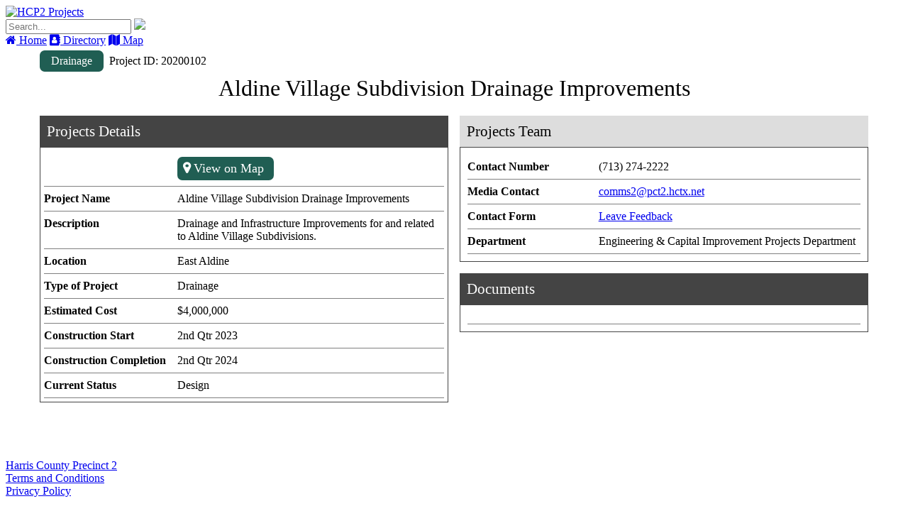

--- FILE ---
content_type: text/html; charset=utf-8
request_url: https://www.hcp2.com/projectsdashboard/Projects-Home/Project-Listing-by-Status/aldine-village-subdivision-drainage-improvements---2018
body_size: 6510
content:
<!DOCTYPE html>
<html  lang="en-US">
<head id="Head"><meta content="text/html; charset=UTF-8" http-equiv="Content-Type" /><title>
	HCP2 Projects > Projects Home > Project Listing by Status
</title><meta id="MetaRobots" name="robots" content="INDEX, FOLLOW" /><link href="/Resources/Shared/stylesheets/dnndefault/7.0.0/default.css?cdv=2065" type="text/css" rel="stylesheet"/><link href="/Resources/Search/SearchSkinObjectPreview.css?cdv=2065" type="text/css" rel="stylesheet"/><link href="/Portals/projects/skins/projects/skin.css?cdv=2065" type="text/css" rel="stylesheet"/><link href="/Portals/projects/containers/projects/container.css?cdv=2065" type="text/css" rel="stylesheet"/><link href="https://dnnapi.com/content/assets/76096ad0-5acf-4679-9ee3-54fd70154bfa/visualizers/cdc16899-12f3-48d2-a1fa-31c683d21610?cdv=2065" type="text/css" rel="stylesheet"/><link href="/Portals/projects/skins/projects/assets/owlcarousel/assets/owl.carousel.min.css?cdv=2065" type="text/css" rel="stylesheet"/><link href="/Portals/projects/skins/projects/assets/owlcarousel/assets/owl.theme.default.min.css?cdv=2065" type="text/css" rel="stylesheet"/><link href="/Portals/projects/skins/projects/assets/wow-animate-libs/animate.min.css?cdv=2065" type="text/css" rel="stylesheet"/><link href="/Portals/projects/skins/projects/assets/NewsletterSignUp/NewsletterSignUp.css?cdv=2065" type="text/css" rel="stylesheet"/><script src="/Resources/libraries/jQuery/03_05_01/jquery.js?cdv=2065" type="text/javascript"></script><script src="/Resources/libraries/jQuery-Migrate/03_02_00/jquery-migrate.js?cdv=2065" type="text/javascript"></script><script src="/Resources/libraries/jQuery-UI/01_12_01/jquery-ui.js?cdv=2065" type="text/javascript"></script>
    <script type="text/javascript">
      (function(w,d,s,l,i){w[l]=w[l]||[];w[l].push({'eaSendGaEvents':true, 'pageVariant' : 'Default'});
      w[l].push({'gtm.start':new Date().getTime(),event:'gtm.js'});var f=d.getElementsByTagName(s)[0],
      j=d.createElement(s),dl=l!='dataLayer'?'&l='+l:'';j.async=true;j.src=
      'https://www.googletagmanager.com/gtm.js?id='+i+dl;f.parentNode.insertBefore(j,f);
      })(window,document,'script','dataLayer','GTM-KJZNGPX');
    </script>
    <meta name="viewport" content="width=device-width,initial-scale=1" /></head>
<body id="Body">

    <form method="post" action="/projectsdashboard/Projects-Home/Project-Listing-by-Status/aldine-village-subdivision-drainage-improvements---2018" id="Form" enctype="multipart/form-data">
<div class="aspNetHidden">
<input type="hidden" name="__EVENTTARGET" id="__EVENTTARGET" value="" />
<input type="hidden" name="__EVENTARGUMENT" id="__EVENTARGUMENT" value="" />
<input type="hidden" name="__VIEWSTATE" id="__VIEWSTATE" value="pROYkrWVAUzDKQNanStnzZXGhrSN5D/HRTRHlwj00lhV7RXns3H0w1DcFtITkbmtIxiaAqGioiDjlniZrYcFAQT3RNO8/D/6CGL1YuNv34fR9ymUf2MdsxRf4r6wNxgF1f8IH2WAq1goA52J" />
</div>

<script type="text/javascript">
//<![CDATA[
var theForm = document.forms['Form'];
if (!theForm) {
    theForm = document.Form;
}
function __doPostBack(eventTarget, eventArgument) {
    if (!theForm.onsubmit || (theForm.onsubmit() != false)) {
        theForm.__EVENTTARGET.value = eventTarget;
        theForm.__EVENTARGUMENT.value = eventArgument;
        theForm.submit();
    }
}
//]]>
</script>


<script src="/WebResource.axd?d=pynGkmcFUV1t_JSAu9zirbM04nWe0tmJfVjeWkiHDFfbGNmzhx9d1w7ucCc1&amp;t=638901346312636832" type="text/javascript"></script>


<script src="/ScriptResource.axd?d=NJmAwtEo3IoMcnyShTjdaLVTD5k_o4q0NtfBNYmdR_YBamd7Yj3B3qM25-PAtYtOgwqvI3xjivc8loJkoxISAKN0AGzOUKGGMI2HdovGpPpZkfu_JVTvGmf_ixZgveiQJSmdvA2&amp;t=345ad968" type="text/javascript"></script>
<script src="/ScriptResource.axd?d=dwY9oWetJoKWZyLc37PGJk5r4THDs4j0EKUsKlGpUhPN8HOlyFMKP-w1Rwor71iRTWHFwu8Maw5BulRUDCjhFWMJJYFxEm_CE5mbWovhiq3hjyqtrSpCA4lCDvtExoLJxJuPPCc4p0dAiqFm0&amp;t=345ad968" type="text/javascript"></script>
<div class="aspNetHidden">

	<input type="hidden" name="__VIEWSTATEGENERATOR" id="__VIEWSTATEGENERATOR" value="CA0B0334" />
	<input type="hidden" name="__VIEWSTATEENCRYPTED" id="__VIEWSTATEENCRYPTED" value="" />
	<input type="hidden" name="__EVENTVALIDATION" id="__EVENTVALIDATION" value="gEM8VAcqX2cPGRK6kjOoOktSePy0V7/xFzc14mS+nCwWAScGf7bL8coplAgMl9kQMdqm/BRTFoEXh6D9uf+syhP9gbIYiSTjJxcXQ6gtcYcjq95qVJz1qrcJj7YlYaSCCfN6UIQtGSQlachrIlXAPu/4NR4=" />
</div><script src="/js/dnn.js?cdv=2065" type="text/javascript"></script><script src="/js/dnn.modalpopup.js?cdv=2065" type="text/javascript"></script><script src="/Portals/projects/skins/projects/assets/owlcarousel/owl.carousel.js?cdv=2065" type="text/javascript"></script><script src="/Portals/projects/skins/projects/assets/js/func.js?cdv=2065" type="text/javascript"></script><script src="/Portals/projects/skins/projects/assets/filterjitsu/jquery.filterjitsu.js?cdv=2065" type="text/javascript"></script><script src="/Portals/projects/skins/projects/assets/js/ga.js?cdv=2065" type="text/javascript"></script><script src="/js/dnncore.js?cdv=2065" type="text/javascript"></script><script src="/Resources/Search/SearchSkinObjectPreview.js?cdv=2065" type="text/javascript"></script><script src="https://dnnapi.com/content/assets/76096ad0-5acf-4679-9ee3-54fd70154bfa/visualizers/ac2fa85f-f57a-424a-929b-6d9d4ead41ef?cdv=2065" type="text/javascript"></script><script src="/js/dnn.servicesframework.js?cdv=2065" type="text/javascript"></script>
<script type="text/javascript">
//<![CDATA[
Sys.WebForms.PageRequestManager._initialize('ScriptManager', 'Form', [], [], [], 90, '');
//]]>
</script>

        
        
        <link href="https://fonts.googleapis.com/css?family=Roboto:300,300i,400,400i,500,500i,700,700i" rel="stylesheet">   
<link href='https://maxcdn.bootstrapcdn.com/font-awesome/4.7.0/css/font-awesome.min.css' rel='stylesheet' type='text/css'>
<!--CDF(Css|/Portals/projects/skins/projects/assets/owlcarousel/assets/owl.carousel.min.css?cdv=2065|DnnPageHeaderProvider|100)-->
<!--CDF(Css|/Portals/projects/skins/projects/assets/owlcarousel/assets/owl.theme.default.min.css?cdv=2065|DnnPageHeaderProvider|100)-->
<!--CDF(Css|/Portals/projects/skins/projects/assets/wow-animate-libs/animate.min.css?cdv=2065|DnnPageHeaderProvider|100)-->
<!--CDF(Css|/Portals/projects/skins/projects/assets/NewsletterSignUp/NewsletterSignUp.css?cdv=2065|DnnPageHeaderProvider|100)--><header>
    <div class="logo"><a id="dnn_dnnLOGO_hypLogo" title="HCP2 Projects" aria-label="HCP2 Projects" href="https://www.hcp2.com/projectsdashboard/"><img id="dnn_dnnLOGO_imgLogo" src="/Portals/projects/hcp2-website-launch.png?ver=PU_060c4GWG1hNyRXBVZKQ%3d%3d" alt="HCP2 Projects" /></a></div>
    <div id="search" class="searchBar">
        <span id="dnn_searchBox_ClassicSearch">
    
    
    <span class="searchInputContainer" data-moreresults="See More Results" data-noresult="No Results Found">
        <input name="dnn$searchBox$txtSearch" type="text" maxlength="255" size="20" id="dnn_searchBox_txtSearch" class="NormalTextBox" aria-label="Search" autocomplete="off" placeholder="Search..." />
        <a class="dnnSearchBoxClearText" title="Clear search text"></a>
    </span>
    <a id="dnn_searchBox_cmdSearch" class="SkinObject" href="javascript:__doPostBack(&#39;dnn$searchBox$cmdSearch&#39;,&#39;&#39;)"><img src='/Portals/projects/skins/projects/../../Images/icon_search_nobg.png'></a>
</span>


<script type="text/javascript">
    $(function() {
        if (typeof dnn != "undefined" && typeof dnn.searchSkinObject != "undefined") {
            var searchSkinObject = new dnn.searchSkinObject({
                delayTriggerAutoSearch : 400,
                minCharRequiredTriggerAutoSearch : 2,
                searchType: 'S',
                enableWildSearch: true,
                cultureCode: 'en-US',
                portalId: -1
                }
            );
            searchSkinObject.init();
            
            
            // attach classic search
            var siteBtn = $('#dnn_searchBox_SiteRadioButton');
            var webBtn = $('#dnn_searchBox_WebRadioButton');
            var clickHandler = function() {
                if (siteBtn.is(':checked')) searchSkinObject.settings.searchType = 'S';
                else searchSkinObject.settings.searchType = 'W';
            };
            siteBtn.on('change', clickHandler);
            webBtn.on('change', clickHandler);
            
            
        }
    });
</script>
  
    </div>
    <nav class="menuContainer">
        <a href="/projectsdashboard/projects-home/" class="navButton btnGreen"><i class="fa fa-home" aria-hidden="true"></i></i> Home</a>        
        <a href="/projectsdashboard/projects-home/Directory" class="navButton btnGreen"><i class="fa fa-address-book" aria-hidden="true"></i> Directory</a>
        <a href="https://experience.arcgis.com/experience/5ba0931067354a098441adcbd4800ada" target="_blank" class="navButton btnGreen"><i class="fa fa-map" aria-hidden="true"></i> Map</a>  
    </nav>
</header>
   
<section id="SubOne">
   <div id="dnn_HomeSliderPane" class="SubSlider center DNNEmptyPane">
   </div> 
</section>
<section id="SubTwo">
   <div class="center">
        
   </div>
</section>
<section id="SubThree">
   <div class="center">
      <div class="SubThreeBlocks">
         
         
      </div>
   </div>
   <div id="dnn_SectionThreeContentPane" class="Section-Content"><div class="DnnModule DnnModule-Visualizer DnnModule-42583 DnnVersionableControl"><a name="42583"></a>
<div class="DNNContainer_noTitle">
	<div id="dnn_ctr42583_ContentPane"><!-- Start_Module_42583 --><div id="dnn_ctr42583_ModuleContent" class="DNNModuleContent ModVisualizerC">
	<div id="dnn_ctr42583_View_ScopeWrapper" data-mid="42583" data-vid="238a323a-e31d-4b78-9a36-17b9417ec400" data-dnn-content-items="{&quot;vi&quot;:&quot;238a323a-e31d-4b78-9a36-17b9417ec400&quot;,&quot;ci&quot;:[&quot;8071dde0-20c3-433f-af94-9cace4d961fe&quot;]}"><div class="pidMain">    <div class="pidInner">    <div class="pidBackContent">        <span><a href="/projectsdashboard/Projects-Home/Directory/Drainage">            <div class="pidBackBtn">Drainage</div>        </a></span>         <span>Project ID: 20200102</span>    </div>    <div class="pidImgSlider" style="display:none;">            </div>    <div class="pidTitle" data-projname="Aldine Village Subdivision Drainage Improvements ">Aldine Village Subdivision Drainage Improvements </div>    <div class="pidItemMain">        <div class="pidItemBox">            <div class="pidItemTitle">Projects Details</div>            <div class="pidItemWrap">                <div class="pidItems">                    <div class="pidItem pidBold"></div>                    <div class="pidItem pidButton">                        <a href="https://experience.arcgis.com/experience/5ba0931067354a098441adcbd4800ada?data_id=dataSource_add_from_url_entry-182ac792ea6-layer-3%3A83" target="_blank">                            <div class="pidBtn"><i class="fa fa-map-marker" aria-hidden="true"></i> View on Map</div>                        </a>                    </div>                </div>                <div class="pidItems">                    <div class="pidItem pidBold">Project Name</div>                    <div class="pidItem">Aldine Village Subdivision Drainage Improvements </div>                </div>                <div class="pidItems">                    <div class="pidItem pidBold">Description</div>                    <div class="pidItem">Drainage and Infrastructure Improvements for and related to Aldine Village Subdivisions.</div>                </div>                <div class="pidItems">                    <div class="pidItem pidBold">Location</div>                    <div class="pidItem" data-location="East Aldine">East Aldine</div>                </div>                <div class="pidItems">                    <div class="pidItem pidBold">Type of Project</div>                    <div class="pidItem">                        Drainage                    </div>                </div>                <div class="pidItems">                    <div class="pidItem pidBold">Estimated Cost</div>                    <div class="pidItem">$4,000,000</div>                </div>                <div class="pidItems">                    <div class="pidItem pidBold">Construction Start</div>                    <div class="pidItem">2nd Qtr 2023</div>                </div>                <div class="pidItems">                    <div class="pidItem pidBold">Construction Completion</div>                    <div class="pidItem">2nd Qtr 2024</div>                </div>                <div class="pidItems">                    <div class="pidItem pidBold">Current Status</div>                    <div class="pidItem">Design</div>                </div>            </div>        </div>        <div class="pidItemContact">            <div class="pidItemTitle">Projects Team</div>            <div class="pidItemWrap">                <div class="pidItems">                    <div class="pidItem pidBold">Contact Number</div>                    <div class="pidItem">                                                    (713) 274-2222                                            </div>                </div>                <div class="pidItems">                    <div class="pidItem pidBold">Media Contact</div>                    <div class="pidItem">                        <a href="mailto:comms2@pct2.hctx.net">                                                            comms2@pct2.hctx.net                                                    </a>                    </div>                </div>                <div class="pidItems">                    <div class="pidItem pidBold">Contact Form</div>                    <div class="pidItem"><a href="/projectsdashboard//Projects-Home/Feedback">                            Leave Feedback                        </a>                    </div>                </div>                <div class="pidItems">                    <div class="pidItem pidBold">Department</div>                    <div class="pidItem">                                                     Engineering &amp; Capital Improvement Projects Department                                            </div>                </div>            </div>        </div>        <div class="pidItemDocuments">            <div class="pidItemTitle">Documents</div>            <div class="pidItemWrap">                <div class="pidItems">                    <div class="pidItem">                                                <span class="textOnly"></span>                    </div>                </div>            </div>        </div>    </div>    </div></div></div>
</div><!-- End_Module_42583 --></div>
	<div class="clear"></div>
</div>

</div></div>
</section>
<section id="SubFour">
   <div class="center">
      <div class="SubFourBlocks">
         
         
      </div>
   </div>
   
</section>
<section id="SubFive">
   <div class="center">
      
   </div>
</section>


</div>
<footer>
      <div>   
        <a href="https://hcp2.com">Harris County Precinct 2</a>
      </div>
      <div>   
        <a href="https://www.hcp2.com/Terms-and-Conditions">Terms and Conditions</a>
      </div>
      <div>   
        <a href="https://www.hcp2.com/Privacy-Policy">Privacy Policy</a>
      </div>
</footer>
<!--CDF(Javascript|/Portals/projects/skins/projects/assets/owlcarousel/owl.carousel.js?cdv=2065|DnnBodyProvider|100)-->
<!--CDF(Javascript|/Portals/projects/skins/projects/assets/js/func.js?cdv=2065|DnnBodyProvider|100)-->
<!--CDF(Javascript|/Portals/projects/skins/projects/assets/filterjitsu/jquery.filterjitsu.js?cdv=2065|DnnBodyProvider|100)-->


<!-- Global site tag (analytics.js) - Google Analytics -->
<!--CDF(Javascript|/Portals/projects/skins/projects/assets/js/ga.js?cdv=2065|DnnBodyProvider|100)-->

<script type="text/javascript">
function googleTranslateElementInit() {
  new google.translate.TranslateElement({pageLanguage: 'en', includedLanguages: 'en,es,vi,zh-CN,fr', layout: google.translate.TranslateElement.InlineLayout.SIMPLE}, 'google_translate_element');
}
</script>
<script type="text/javascript" src="https://translate.google.com/translate_a/element.js?cb=googleTranslateElementInit"></script>


        <input name="ScrollTop" type="hidden" id="ScrollTop" />
        <input name="__dnnVariable" type="hidden" id="__dnnVariable" autocomplete="off" value="`{`trackLinks`:`false`,`__scdoff`:`1`,`sf_siteRoot`:`/projectsdashboard/`,`sf_tabId`:`10441`,`evoq_TabId`:`10441`,`evoq_PageLanguage`:`en-US`,`evoq_ContentItemId`:`-1`,`evoq_UrlReferrer`:``,`evoq_UrlPath`:`https%3a%2f%2fwww.hcp2.com%2fprojectsdashboard%2fProjects-Home%2fProject-Listing-by-Status%2faldine-village-subdivision-drainage-improvements---2018`,`evoq_UrlQuery`:`%3fTabId%3d10441%26ContentItemSlug%3daldine-village-subdivision-drainage-improvements---2018%26language%3den-US`,`evoq_ContentItemReferrer`:`-1`,`evoq_PersonalizedUrlReferrer`:`-1`,`evoq_DisableAnalytics`:`False`}" />
        <input name="__RequestVerificationToken" type="hidden" value="rNFzzxkKcSNylE7fzCYblkoAnZcS4awCeKHH4RyJF23yuFeVDrRGHHuCXLx6-qc0xj922Q2" />
    </form>
    <!--CDF(Javascript|/js/dnncore.js?cdv=2065|DnnBodyProvider|100)--><!--CDF(Javascript|/js/dnn.modalpopup.js?cdv=2065|DnnBodyProvider|50)--><!--CDF(Css|/Resources/Shared/stylesheets/dnndefault/7.0.0/default.css?cdv=2065|DnnPageHeaderProvider|5)--><!--CDF(Css|/Portals/projects/skins/projects/skin.css?cdv=2065|DnnPageHeaderProvider|15)--><!--CDF(Css|/Portals/projects/containers/projects/container.css?cdv=2065|DnnPageHeaderProvider|25)--><!--CDF(Css|/Resources/Search/SearchSkinObjectPreview.css?cdv=2065|DnnPageHeaderProvider|10)--><!--CDF(Javascript|/Resources/Search/SearchSkinObjectPreview.js?cdv=2065|DnnBodyProvider|100)--><!--CDF(Css|https://dnnapi.com/content/assets/76096ad0-5acf-4679-9ee3-54fd70154bfa/visualizers/cdc16899-12f3-48d2-a1fa-31c683d21610?cdv=2065|DnnPageHeaderProvider|100)--><!--CDF(Javascript|https://dnnapi.com/content/assets/76096ad0-5acf-4679-9ee3-54fd70154bfa/visualizers/ac2fa85f-f57a-424a-929b-6d9d4ead41ef?cdv=2065|DnnBodyProvider|100)--><!--CDF(Javascript|/js/dnn.js?cdv=2065|DnnBodyProvider|12)--><!--CDF(Javascript|/js/dnn.servicesframework.js?cdv=2065|DnnBodyProvider|100)--><!--CDF(Javascript|/Resources/libraries/jQuery-UI/01_12_01/jquery-ui.js?cdv=2065|DnnPageHeaderProvider|10)--><!--CDF(Javascript|/Resources/libraries/jQuery/03_05_01/jquery.js?cdv=2065|DnnPageHeaderProvider|5)--><!--CDF(Javascript|/Resources/libraries/jQuery-Migrate/03_02_00/jquery-migrate.js?cdv=2065|DnnPageHeaderProvider|6)-->
    
</body>
</html>


--- FILE ---
content_type: text/css
request_url: https://dnnapi.com/content/assets/76096ad0-5acf-4679-9ee3-54fd70154bfa/visualizers/cdc16899-12f3-48d2-a1fa-31c683d21610?cdv=2065
body_size: 906
content:
.pitMain {display: none;}

.pidBackContent {
    padding: 5px 0px;
}
.pidBackContent a {
    text-decoration: none;
    color: #fff;
}
.pidBackContent a:hover .pidBackBtn {
    background-color: #73C7E8;
} 
.pidBackBtn {
    font-size: medium;
    border: 3px solid #205E53;
    background-color: #205E53;
    border-radius: 7px;
    padding: 3px 5px;
    width: 100%;
    text-align: center;
}

.pidBackContent span {
    display: inline-block;
}

.pidBackContent span:nth-child(2) {
    margin-left: 20px;
}

.pidImgSlider {
    width: 100%;
    max-width:680px;
    margin: 0 auto;
}

.pidImgSlider ul li {
    list-style: none;
}

.pidImgSlider .item {
    width: 100%;
    max-width: 680px;
}

.pidImgSlider .owl-carousel .owl-dots .owl-dot span{
    width: 5px !important;
    height: 5px !important;
    margin: 5px 15px !important;
}

.pidImgSlider .owl-carousel .owl-dots .owl-dot.active span, .pidImgSlider .owl-carousel .owl-dots .owl-dot:hover span {
    background: #000 !important;
}

.pidMain {
    padding: 0 3rem 5rem;
}
.pidTitle {
    text-align: center;
    font-size: 2em;
}
.pidItemMain {
    display: grid;
    grid-template-columns: 1fr 1fr;
    grid-template-areas:
        'project contacts'
        'project documents'
        'project .'
        'project .';
    grid-gap: 16px;
    justify-items: stretch;
    margin-top: 20px;
}
.pidItemBox {
    grid-area: project;
}
.pidItemTitle {
    font-size: 1.3rem;
    padding: 10px;
    background-color: #444;
    color: #fff;
}
.pidItemWrap {
    margin: 0px;
    padding: 5px;
    border: 1px solid #444;
}
.pidItems {
    display: grid;
    grid-template-columns: 1fr 2fr;
    border-bottom: 1px solid gray;
    font-size: 1em;
    padding: 8px 0px;
}
.pidBold {
    font-weight: bold;
}
.pidButton a {
    text-decoration: none;
    color: #fff;
}
.pidButton a:hover .pidBtn {
    background-color: #73C7E8;
}
.pidBtn {
    font-size: large;
    border: 3px solid #205E53;
    background-color: #205E53;
    border-radius: 7px;
    padding: 3px 5px;
    width: 120px;
}
.pidBtn i {
    font-weight: 900;
}
.pidItemContact {
    grid-area: contacts;
}
.pidItemContact .pidItemTitle {
    background-color: #ddd;
    color: #000;
}
.pidItemContact .pidItemWrap {
    padding: 10px;
}

.pidItemDocuments {
    grid-area:documents;
    align-self:flex-start;
}

.pidItemDocuments .pidItemWrap {
    padding: 10px;
}
.pidItemDocuments .pidItems {
    display: block;
}
.pidItemDocuments .pidItem ul {
    margin: 0;
}
.pidItemDocuments .pidItem ul li {
    list-style: none;
}
.pidItemDocuments .pidItem ul li a {
    color: #000;
    text-decoration: none;
    font-weight: 900;
}
.pidItemDocuments .pidItem ul li i {
    font-weight: 900;
}
.textOnly {display:none;}

.pidImgSlider .owl-carousel {
    margin:0;
}

@media screen and (max-width: 900px) {
    .pidItemMain {
        display: grid;
        grid-template-columns: repeat(auto-fit, minmax(305px, 1fr));
        grid-template-areas:
            'project'
            'contacts'
            'documents';
        grid-gap: 12px;
    }
}
@media screen and (max-width: 600px) {
    .pidMain {
        padding: 2rem 1rem 5rem;
    }
}

--- FILE ---
content_type: application/javascript
request_url: https://dnnapi.com/content/assets/76096ad0-5acf-4679-9ee3-54fd70154bfa/visualizers/ac2fa85f-f57a-424a-929b-6d9d4ead41ef?cdv=2065
body_size: 434
content:
$(document).ready(function() {
    $('.pidImgSlider ul').addClass('owl-carousel owl-theme');
    $('.pidImgSlider ul li').addClass('item');
    
    $('.pidItemDocuments ul li').prepend('<i class="fa fa-file-pdf-o" aria-hidden="true"></i> ');
    $('.pidItemDocuments ul li a').each(function() {
        orgText = $(this).html();
        newText = orgText.replace('-', ' ').replace('-', ' ').replace('-', ' ').replace('-', ' ').replace('-', ' ').replace('-', ' ').replace('_', ' ').replace('[1]', '').replace('.pdf', '');
        $(this).html(newText);
    });
    
    var owl = $('.owl-carousel');
    owl.owlCarousel({
        animateOut: 'fadeOut',
        items: 1,
        loop: true,
        margin: 10,
        autoplay: true,
        autoplayTimeout: 6000,
        autoplayHoverPause: true,
        autoHeight: true
    });
    
    var projName = $('.pidTitle').text();
    localStorage.setItem('projectName', projName);
    //console.log(localStorage.getItem('projectName'));
    //console.log(projName);

})